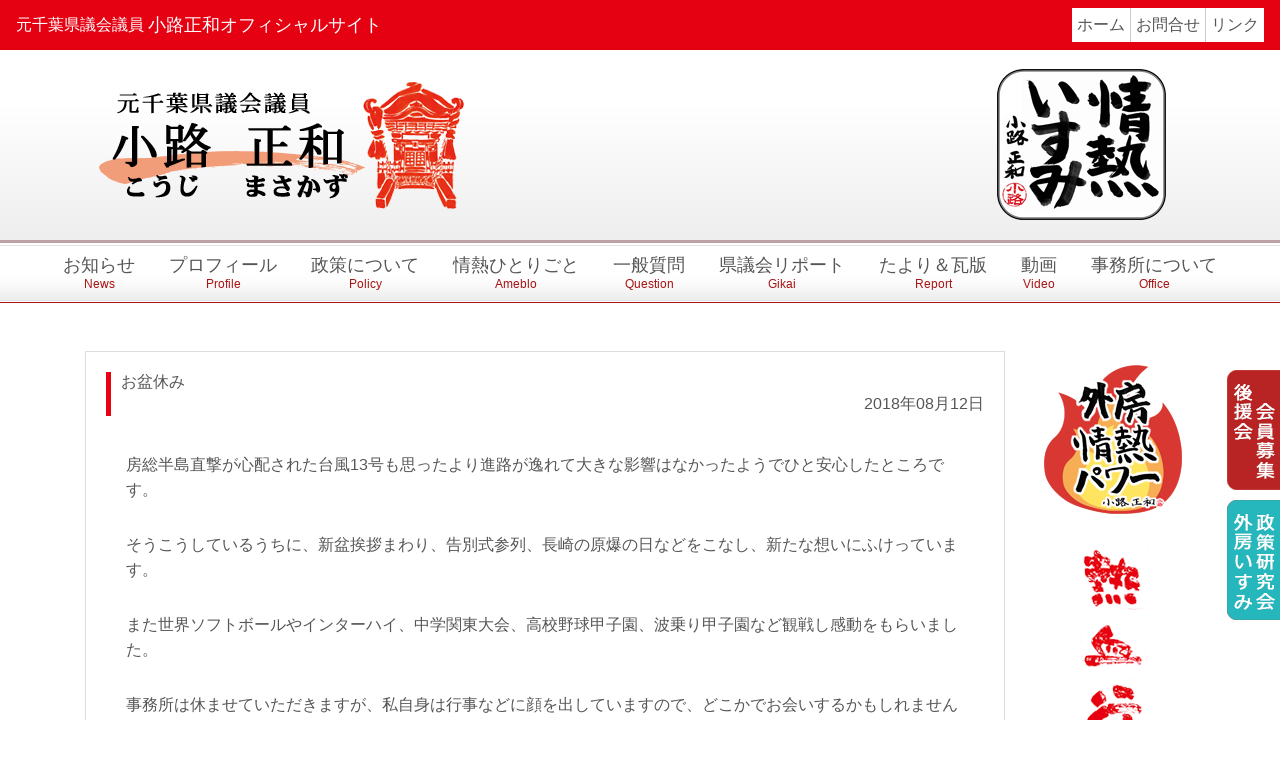

--- FILE ---
content_type: text/html; charset=UTF-8
request_url: https://koji-masakazu.com/news/543/
body_size: 33533
content:
<!doctype html>
<html lang="ja">
  <head>
<!-- Google tag (gtag.js) -->
<script async src="https://www.googletagmanager.com/gtag/js?id=G-JTGXP98539"></script>
<script>
  window.dataLayer = window.dataLayer || [];
  function gtag(){dataLayer.push(arguments);}
  gtag('js', new Date());

  gtag('config', 'G-JTGXP98539');
</script>

<!-- Google tag (gtag.js) -->
<script async src="https://www.googletagmanager.com/gtag/js?id=UA-79917015-1"></script>
<script>
  window.dataLayer = window.dataLayer || [];
  function gtag(){dataLayer.push(arguments);}
  gtag('js', new Date());

  gtag('config', 'UA-79917015-1');
</script>

    <!-- Required meta tags -->
    <meta charset="utf-8">
    <meta name="viewport" content="width=device-width, initial-scale=1, shrink-to-fit=no">
	<meta name="keywords" content="小路正和,千葉県,議会議員,県議,自民党,いすみ,夷隅,こうじまさかず" />
	<meta name="description" content="自由民主党公認 元千葉県議会議員 いすみ市選挙区 小路正和後援会ホームページです" />
	<meta name="format-detection" content="telephone=no">
	<link href="https://use.fontawesome.com/releases/v6.2.0/css/all.css" rel="stylesheet">
	<link href="http://fonts.googleapis.com/earlyaccess/notosansjp.css">

	<link rel="shortcut icon" href="https://koji-masakazu.com/sys/wp-content/themes/koujimres/favicon.ico" type="image/vnd.microsoft.icon" /> 
	<link rel="icon" href="https://koji-masakazu.com/sys/wp-content/themes/koujimres/favicon.ico" type="image/vnd.microsoft.icon" />

	<link rel="stylesheet" href="https://stackpath.bootstrapcdn.com/bootstrap/4.3.1/css/bootstrap.min.css" integrity="sha384-ggOyR0iXCbMQv3Xipma34MD+dH/1fQ784/j6cY/iJTQUOhcWr7x9JvoRxT2MZw1T" crossorigin="anonymous">
	<link rel="stylesheet" type="text/css" href="https://koji-masakazu.com/sys/wp-content/themes/koujimres/import.css" />

	<script src="https://code.jquery.com/jquery-3.6.0.min.js"></script>

	<title>お盆休み | 元千葉県議会議員 小路正和公式ホームページ</title>
	
	  <meta name='robots' content='max-image-preview:large' />
	<style>img:is([sizes="auto" i], [sizes^="auto," i]) { contain-intrinsic-size: 3000px 1500px }</style>
	<link rel='dns-prefetch' href='//netdna.bootstrapcdn.com' />
<link rel="alternate" type="application/rss+xml" title="元千葉県議会議員 小路正和公式ホームページ &raquo; フィード" href="https://koji-masakazu.com/feed/" />
<link rel="alternate" type="application/rss+xml" title="元千葉県議会議員 小路正和公式ホームページ &raquo; コメントフィード" href="https://koji-masakazu.com/comments/feed/" />
<script type="text/javascript">
/* <![CDATA[ */
window._wpemojiSettings = {"baseUrl":"https:\/\/s.w.org\/images\/core\/emoji\/16.0.1\/72x72\/","ext":".png","svgUrl":"https:\/\/s.w.org\/images\/core\/emoji\/16.0.1\/svg\/","svgExt":".svg","source":{"concatemoji":"https:\/\/koji-masakazu.com\/sys\/wp-includes\/js\/wp-emoji-release.min.js?ver=6.8.3"}};
/*! This file is auto-generated */
!function(s,n){var o,i,e;function c(e){try{var t={supportTests:e,timestamp:(new Date).valueOf()};sessionStorage.setItem(o,JSON.stringify(t))}catch(e){}}function p(e,t,n){e.clearRect(0,0,e.canvas.width,e.canvas.height),e.fillText(t,0,0);var t=new Uint32Array(e.getImageData(0,0,e.canvas.width,e.canvas.height).data),a=(e.clearRect(0,0,e.canvas.width,e.canvas.height),e.fillText(n,0,0),new Uint32Array(e.getImageData(0,0,e.canvas.width,e.canvas.height).data));return t.every(function(e,t){return e===a[t]})}function u(e,t){e.clearRect(0,0,e.canvas.width,e.canvas.height),e.fillText(t,0,0);for(var n=e.getImageData(16,16,1,1),a=0;a<n.data.length;a++)if(0!==n.data[a])return!1;return!0}function f(e,t,n,a){switch(t){case"flag":return n(e,"\ud83c\udff3\ufe0f\u200d\u26a7\ufe0f","\ud83c\udff3\ufe0f\u200b\u26a7\ufe0f")?!1:!n(e,"\ud83c\udde8\ud83c\uddf6","\ud83c\udde8\u200b\ud83c\uddf6")&&!n(e,"\ud83c\udff4\udb40\udc67\udb40\udc62\udb40\udc65\udb40\udc6e\udb40\udc67\udb40\udc7f","\ud83c\udff4\u200b\udb40\udc67\u200b\udb40\udc62\u200b\udb40\udc65\u200b\udb40\udc6e\u200b\udb40\udc67\u200b\udb40\udc7f");case"emoji":return!a(e,"\ud83e\udedf")}return!1}function g(e,t,n,a){var r="undefined"!=typeof WorkerGlobalScope&&self instanceof WorkerGlobalScope?new OffscreenCanvas(300,150):s.createElement("canvas"),o=r.getContext("2d",{willReadFrequently:!0}),i=(o.textBaseline="top",o.font="600 32px Arial",{});return e.forEach(function(e){i[e]=t(o,e,n,a)}),i}function t(e){var t=s.createElement("script");t.src=e,t.defer=!0,s.head.appendChild(t)}"undefined"!=typeof Promise&&(o="wpEmojiSettingsSupports",i=["flag","emoji"],n.supports={everything:!0,everythingExceptFlag:!0},e=new Promise(function(e){s.addEventListener("DOMContentLoaded",e,{once:!0})}),new Promise(function(t){var n=function(){try{var e=JSON.parse(sessionStorage.getItem(o));if("object"==typeof e&&"number"==typeof e.timestamp&&(new Date).valueOf()<e.timestamp+604800&&"object"==typeof e.supportTests)return e.supportTests}catch(e){}return null}();if(!n){if("undefined"!=typeof Worker&&"undefined"!=typeof OffscreenCanvas&&"undefined"!=typeof URL&&URL.createObjectURL&&"undefined"!=typeof Blob)try{var e="postMessage("+g.toString()+"("+[JSON.stringify(i),f.toString(),p.toString(),u.toString()].join(",")+"));",a=new Blob([e],{type:"text/javascript"}),r=new Worker(URL.createObjectURL(a),{name:"wpTestEmojiSupports"});return void(r.onmessage=function(e){c(n=e.data),r.terminate(),t(n)})}catch(e){}c(n=g(i,f,p,u))}t(n)}).then(function(e){for(var t in e)n.supports[t]=e[t],n.supports.everything=n.supports.everything&&n.supports[t],"flag"!==t&&(n.supports.everythingExceptFlag=n.supports.everythingExceptFlag&&n.supports[t]);n.supports.everythingExceptFlag=n.supports.everythingExceptFlag&&!n.supports.flag,n.DOMReady=!1,n.readyCallback=function(){n.DOMReady=!0}}).then(function(){return e}).then(function(){var e;n.supports.everything||(n.readyCallback(),(e=n.source||{}).concatemoji?t(e.concatemoji):e.wpemoji&&e.twemoji&&(t(e.twemoji),t(e.wpemoji)))}))}((window,document),window._wpemojiSettings);
/* ]]> */
</script>
<style id='wp-emoji-styles-inline-css' type='text/css'>

	img.wp-smiley, img.emoji {
		display: inline !important;
		border: none !important;
		box-shadow: none !important;
		height: 1em !important;
		width: 1em !important;
		margin: 0 0.07em !important;
		vertical-align: -0.1em !important;
		background: none !important;
		padding: 0 !important;
	}
</style>
<link rel='stylesheet' id='wp-block-library-css' href='https://koji-masakazu.com/sys/wp-includes/css/dist/block-library/style.min.css?ver=6.8.3' type='text/css' media='all' />
<style id='classic-theme-styles-inline-css' type='text/css'>
/*! This file is auto-generated */
.wp-block-button__link{color:#fff;background-color:#32373c;border-radius:9999px;box-shadow:none;text-decoration:none;padding:calc(.667em + 2px) calc(1.333em + 2px);font-size:1.125em}.wp-block-file__button{background:#32373c;color:#fff;text-decoration:none}
</style>
<style id='global-styles-inline-css' type='text/css'>
:root{--wp--preset--aspect-ratio--square: 1;--wp--preset--aspect-ratio--4-3: 4/3;--wp--preset--aspect-ratio--3-4: 3/4;--wp--preset--aspect-ratio--3-2: 3/2;--wp--preset--aspect-ratio--2-3: 2/3;--wp--preset--aspect-ratio--16-9: 16/9;--wp--preset--aspect-ratio--9-16: 9/16;--wp--preset--color--black: #000000;--wp--preset--color--cyan-bluish-gray: #abb8c3;--wp--preset--color--white: #ffffff;--wp--preset--color--pale-pink: #f78da7;--wp--preset--color--vivid-red: #cf2e2e;--wp--preset--color--luminous-vivid-orange: #ff6900;--wp--preset--color--luminous-vivid-amber: #fcb900;--wp--preset--color--light-green-cyan: #7bdcb5;--wp--preset--color--vivid-green-cyan: #00d084;--wp--preset--color--pale-cyan-blue: #8ed1fc;--wp--preset--color--vivid-cyan-blue: #0693e3;--wp--preset--color--vivid-purple: #9b51e0;--wp--preset--gradient--vivid-cyan-blue-to-vivid-purple: linear-gradient(135deg,rgba(6,147,227,1) 0%,rgb(155,81,224) 100%);--wp--preset--gradient--light-green-cyan-to-vivid-green-cyan: linear-gradient(135deg,rgb(122,220,180) 0%,rgb(0,208,130) 100%);--wp--preset--gradient--luminous-vivid-amber-to-luminous-vivid-orange: linear-gradient(135deg,rgba(252,185,0,1) 0%,rgba(255,105,0,1) 100%);--wp--preset--gradient--luminous-vivid-orange-to-vivid-red: linear-gradient(135deg,rgba(255,105,0,1) 0%,rgb(207,46,46) 100%);--wp--preset--gradient--very-light-gray-to-cyan-bluish-gray: linear-gradient(135deg,rgb(238,238,238) 0%,rgb(169,184,195) 100%);--wp--preset--gradient--cool-to-warm-spectrum: linear-gradient(135deg,rgb(74,234,220) 0%,rgb(151,120,209) 20%,rgb(207,42,186) 40%,rgb(238,44,130) 60%,rgb(251,105,98) 80%,rgb(254,248,76) 100%);--wp--preset--gradient--blush-light-purple: linear-gradient(135deg,rgb(255,206,236) 0%,rgb(152,150,240) 100%);--wp--preset--gradient--blush-bordeaux: linear-gradient(135deg,rgb(254,205,165) 0%,rgb(254,45,45) 50%,rgb(107,0,62) 100%);--wp--preset--gradient--luminous-dusk: linear-gradient(135deg,rgb(255,203,112) 0%,rgb(199,81,192) 50%,rgb(65,88,208) 100%);--wp--preset--gradient--pale-ocean: linear-gradient(135deg,rgb(255,245,203) 0%,rgb(182,227,212) 50%,rgb(51,167,181) 100%);--wp--preset--gradient--electric-grass: linear-gradient(135deg,rgb(202,248,128) 0%,rgb(113,206,126) 100%);--wp--preset--gradient--midnight: linear-gradient(135deg,rgb(2,3,129) 0%,rgb(40,116,252) 100%);--wp--preset--font-size--small: 13px;--wp--preset--font-size--medium: 20px;--wp--preset--font-size--large: 36px;--wp--preset--font-size--x-large: 42px;--wp--preset--spacing--20: 0.44rem;--wp--preset--spacing--30: 0.67rem;--wp--preset--spacing--40: 1rem;--wp--preset--spacing--50: 1.5rem;--wp--preset--spacing--60: 2.25rem;--wp--preset--spacing--70: 3.38rem;--wp--preset--spacing--80: 5.06rem;--wp--preset--shadow--natural: 6px 6px 9px rgba(0, 0, 0, 0.2);--wp--preset--shadow--deep: 12px 12px 50px rgba(0, 0, 0, 0.4);--wp--preset--shadow--sharp: 6px 6px 0px rgba(0, 0, 0, 0.2);--wp--preset--shadow--outlined: 6px 6px 0px -3px rgba(255, 255, 255, 1), 6px 6px rgba(0, 0, 0, 1);--wp--preset--shadow--crisp: 6px 6px 0px rgba(0, 0, 0, 1);}:where(.is-layout-flex){gap: 0.5em;}:where(.is-layout-grid){gap: 0.5em;}body .is-layout-flex{display: flex;}.is-layout-flex{flex-wrap: wrap;align-items: center;}.is-layout-flex > :is(*, div){margin: 0;}body .is-layout-grid{display: grid;}.is-layout-grid > :is(*, div){margin: 0;}:where(.wp-block-columns.is-layout-flex){gap: 2em;}:where(.wp-block-columns.is-layout-grid){gap: 2em;}:where(.wp-block-post-template.is-layout-flex){gap: 1.25em;}:where(.wp-block-post-template.is-layout-grid){gap: 1.25em;}.has-black-color{color: var(--wp--preset--color--black) !important;}.has-cyan-bluish-gray-color{color: var(--wp--preset--color--cyan-bluish-gray) !important;}.has-white-color{color: var(--wp--preset--color--white) !important;}.has-pale-pink-color{color: var(--wp--preset--color--pale-pink) !important;}.has-vivid-red-color{color: var(--wp--preset--color--vivid-red) !important;}.has-luminous-vivid-orange-color{color: var(--wp--preset--color--luminous-vivid-orange) !important;}.has-luminous-vivid-amber-color{color: var(--wp--preset--color--luminous-vivid-amber) !important;}.has-light-green-cyan-color{color: var(--wp--preset--color--light-green-cyan) !important;}.has-vivid-green-cyan-color{color: var(--wp--preset--color--vivid-green-cyan) !important;}.has-pale-cyan-blue-color{color: var(--wp--preset--color--pale-cyan-blue) !important;}.has-vivid-cyan-blue-color{color: var(--wp--preset--color--vivid-cyan-blue) !important;}.has-vivid-purple-color{color: var(--wp--preset--color--vivid-purple) !important;}.has-black-background-color{background-color: var(--wp--preset--color--black) !important;}.has-cyan-bluish-gray-background-color{background-color: var(--wp--preset--color--cyan-bluish-gray) !important;}.has-white-background-color{background-color: var(--wp--preset--color--white) !important;}.has-pale-pink-background-color{background-color: var(--wp--preset--color--pale-pink) !important;}.has-vivid-red-background-color{background-color: var(--wp--preset--color--vivid-red) !important;}.has-luminous-vivid-orange-background-color{background-color: var(--wp--preset--color--luminous-vivid-orange) !important;}.has-luminous-vivid-amber-background-color{background-color: var(--wp--preset--color--luminous-vivid-amber) !important;}.has-light-green-cyan-background-color{background-color: var(--wp--preset--color--light-green-cyan) !important;}.has-vivid-green-cyan-background-color{background-color: var(--wp--preset--color--vivid-green-cyan) !important;}.has-pale-cyan-blue-background-color{background-color: var(--wp--preset--color--pale-cyan-blue) !important;}.has-vivid-cyan-blue-background-color{background-color: var(--wp--preset--color--vivid-cyan-blue) !important;}.has-vivid-purple-background-color{background-color: var(--wp--preset--color--vivid-purple) !important;}.has-black-border-color{border-color: var(--wp--preset--color--black) !important;}.has-cyan-bluish-gray-border-color{border-color: var(--wp--preset--color--cyan-bluish-gray) !important;}.has-white-border-color{border-color: var(--wp--preset--color--white) !important;}.has-pale-pink-border-color{border-color: var(--wp--preset--color--pale-pink) !important;}.has-vivid-red-border-color{border-color: var(--wp--preset--color--vivid-red) !important;}.has-luminous-vivid-orange-border-color{border-color: var(--wp--preset--color--luminous-vivid-orange) !important;}.has-luminous-vivid-amber-border-color{border-color: var(--wp--preset--color--luminous-vivid-amber) !important;}.has-light-green-cyan-border-color{border-color: var(--wp--preset--color--light-green-cyan) !important;}.has-vivid-green-cyan-border-color{border-color: var(--wp--preset--color--vivid-green-cyan) !important;}.has-pale-cyan-blue-border-color{border-color: var(--wp--preset--color--pale-cyan-blue) !important;}.has-vivid-cyan-blue-border-color{border-color: var(--wp--preset--color--vivid-cyan-blue) !important;}.has-vivid-purple-border-color{border-color: var(--wp--preset--color--vivid-purple) !important;}.has-vivid-cyan-blue-to-vivid-purple-gradient-background{background: var(--wp--preset--gradient--vivid-cyan-blue-to-vivid-purple) !important;}.has-light-green-cyan-to-vivid-green-cyan-gradient-background{background: var(--wp--preset--gradient--light-green-cyan-to-vivid-green-cyan) !important;}.has-luminous-vivid-amber-to-luminous-vivid-orange-gradient-background{background: var(--wp--preset--gradient--luminous-vivid-amber-to-luminous-vivid-orange) !important;}.has-luminous-vivid-orange-to-vivid-red-gradient-background{background: var(--wp--preset--gradient--luminous-vivid-orange-to-vivid-red) !important;}.has-very-light-gray-to-cyan-bluish-gray-gradient-background{background: var(--wp--preset--gradient--very-light-gray-to-cyan-bluish-gray) !important;}.has-cool-to-warm-spectrum-gradient-background{background: var(--wp--preset--gradient--cool-to-warm-spectrum) !important;}.has-blush-light-purple-gradient-background{background: var(--wp--preset--gradient--blush-light-purple) !important;}.has-blush-bordeaux-gradient-background{background: var(--wp--preset--gradient--blush-bordeaux) !important;}.has-luminous-dusk-gradient-background{background: var(--wp--preset--gradient--luminous-dusk) !important;}.has-pale-ocean-gradient-background{background: var(--wp--preset--gradient--pale-ocean) !important;}.has-electric-grass-gradient-background{background: var(--wp--preset--gradient--electric-grass) !important;}.has-midnight-gradient-background{background: var(--wp--preset--gradient--midnight) !important;}.has-small-font-size{font-size: var(--wp--preset--font-size--small) !important;}.has-medium-font-size{font-size: var(--wp--preset--font-size--medium) !important;}.has-large-font-size{font-size: var(--wp--preset--font-size--large) !important;}.has-x-large-font-size{font-size: var(--wp--preset--font-size--x-large) !important;}
:where(.wp-block-post-template.is-layout-flex){gap: 1.25em;}:where(.wp-block-post-template.is-layout-grid){gap: 1.25em;}
:where(.wp-block-columns.is-layout-flex){gap: 2em;}:where(.wp-block-columns.is-layout-grid){gap: 2em;}
:root :where(.wp-block-pullquote){font-size: 1.5em;line-height: 1.6;}
</style>
<link rel='stylesheet' id='contact-form-7-css' href='https://koji-masakazu.com/sys/wp-content/plugins/contact-form-7/includes/css/styles.css?ver=6.1.3' type='text/css' media='all' />
<link rel='stylesheet' id='font-awesome-css' href='//netdna.bootstrapcdn.com/font-awesome/4.1.0/css/font-awesome.css' type='text/css' media='screen' />
<link rel='stylesheet' id='wp-lightbox-2.min.css-css' href='https://koji-masakazu.com/sys/wp-content/plugins/wp-lightbox-2/styles/lightbox.min.css?ver=1.3.4' type='text/css' media='all' />
<link rel='stylesheet' id='wp-pagenavi-css' href='https://koji-masakazu.com/sys/wp-content/plugins/wp-pagenavi/pagenavi-css.css?ver=2.70' type='text/css' media='all' />
<link rel="https://api.w.org/" href="https://koji-masakazu.com/wp-json/" /><link rel="alternate" title="JSON" type="application/json" href="https://koji-masakazu.com/wp-json/wp/v2/posts/543" /><link rel="EditURI" type="application/rsd+xml" title="RSD" href="https://koji-masakazu.com/sys/xmlrpc.php?rsd" />
<link rel="canonical" href="https://koji-masakazu.com/news/543/" />
<link rel='shortlink' href='https://koji-masakazu.com/?p=543' />
<link rel="alternate" title="oEmbed (JSON)" type="application/json+oembed" href="https://koji-masakazu.com/wp-json/oembed/1.0/embed?url=https%3A%2F%2Fkoji-masakazu.com%2Fnews%2F543%2F" />
<link rel="alternate" title="oEmbed (XML)" type="text/xml+oembed" href="https://koji-masakazu.com/wp-json/oembed/1.0/embed?url=https%3A%2F%2Fkoji-masakazu.com%2Fnews%2F543%2F&#038;format=xml" />

<style>
.scroll-back-to-top-wrapper {
    position: fixed;
	opacity: 0;
	visibility: hidden;
	overflow: hidden;
	text-align: center;
	z-index: 99999999;
    background-color: #777777;
	color: #eeeeee;
	width: 50px;
	height: 48px;
	line-height: 48px;
	right: 30px;
	bottom: 30px;
	padding-top: 2px;
	border-top-left-radius: 10px;
	border-top-right-radius: 10px;
	border-bottom-right-radius: 10px;
	border-bottom-left-radius: 10px;
	-webkit-transition: all 0.5s ease-in-out;
	-moz-transition: all 0.5s ease-in-out;
	-ms-transition: all 0.5s ease-in-out;
	-o-transition: all 0.5s ease-in-out;
	transition: all 0.5s ease-in-out;
}
.scroll-back-to-top-wrapper:hover {
	background-color: #888888;
  color: #eeeeee;
}
.scroll-back-to-top-wrapper.show {
    visibility:visible;
    cursor:pointer;
	opacity: 1.0;
}
.scroll-back-to-top-wrapper i.fa {
	line-height: inherit;
}
.scroll-back-to-top-wrapper .fa-lg {
	vertical-align: 0;
}
</style><style type="text/css">.recentcomments a{display:inline !important;padding:0 !important;margin:0 !important;}</style>  </head>
<body>
<div class="headBox">
   <nav class="navbar navbar-expand-lg navbar-light">
      <span class="d-lg-block d-none">元千葉県議会議員&nbsp;</span><a class="navbar-brand" href="https://koji-masakazu.com/" class="white">小路正和オフィシャルサイト</a>
      <button class="navbar-toggler" type="button" data-toggle="collapse" data-target="#navbarsTop" aria-controls="navbarsTop" aria-expanded="false" aria-label="Toggle navigation">
        <span class="navbar-toggler-icon"></span>
      </button>
      <div class="collapse navbar-collapse justify-content-end" id="navbarsTop">
        <ul class="navbar-nav">
          <li class="nav-item d-lg-block d-none"><a href="https://koji-masakazu.com/">ホーム</a></li>
          <li class="nav-item d-lg-none d-inline-block"><a href="https://koji-masakazu.com/news/">お知らせ</a></li>
          <li class="nav-item d-lg-none d-inline-block"><a href="https://koji-masakazu.com/profile/">プロフィール</a></li>
          <li class="nav-item d-lg-none d-inline-block"><a href="https://koji-masakazu.com/policy/">政策について</a></li>
          <li class="nav-item d-lg-none d-inline-block"><a href="https://ameblo.jp/koji-masakazu/" target="_blank">情熱ひとりごと</a></li>
          <li class="nav-item d-lg-none d-inline-block"><a href="https://koji-masakazu.com/question/">一般質問</a></li>
          <li class="nav-item d-lg-none d-inline-block"><a href="https://koji-masakazu.com/gikai/">県議会リポート</a></li>
          <li class="nav-item d-lg-none d-inline-block"><a href="https://koji-masakazu.com/report/">たより＆瓦版</a></li>
          <li class="nav-item d-lg-none d-inline-block"><a href="https://koji-masakazu.com/video/">動画</a></li>
          <li class="nav-item d-lg-none d-inline-block"><a href="https://koji-masakazu.com/office/">事務所について</a></li>
          <li class="nav-item d-lg-none d-inline-block"><a href="https://koji-masakazu.com/supporter/">後援会員募集</a></li>
          <li class="nav-item d-lg-none d-inline-block"><a href="https://koji-masakazu.com/sotoken/">外房いすみ政策研究会</a></li>
          <li class="nav-item d-lg-none d-inline-block"><a href="https://koji-masakazu.com/sotokennews/">外研NEWS</a></li>
          <li class="nav-item"><a href="https://koji-masakazu.com/office/#contact">お問合せ</a></li>
          <li class="nav-item"><a href="https://koji-masakazu.com/link/">リンク</a></li>
        </ul>
      </div>
    </nav>
</div>

<div class="subHead">
<div class="container">
 <div class="row">
	<div class="col-lg-6 col-md-7 col-8"><img src="https://koji-masakazu.com/sys/wp-content/themes/koujimres/images/sublogo01.png" class="img-fluid" /></div>
	<div class="col-lg-6 col-md-5  col-4 text-right mt-md-0 mt-3"><img src="https://koji-masakazu.com/sys/wp-content/themes/koujimres/images/jounetsuisumi.png" class="img-fluid" /></div>
 </div>
</div>
</div>
<div class="gnavi d-none d-lg-block">
<ul>
          <li><a href="https://koji-masakazu.com/news/">お知らせ<span>News</span></a></li>
          <li><a href="https://koji-masakazu.com/profile/">プロフィール<span>Profile</span></a></li>
          <li><a href="https://koji-masakazu.com/policy/">政策について<span>Policy</span></a></li>
          <li><a href="https://ameblo.jp/koji-masakazu/" target="_blank">情熱ひとりごと<span>Ameblo</span></a></li>
          <li><a href="https://koji-masakazu.com/question/">一般質問<span>Question</span></a></li>
          <li><a href="https://koji-masakazu.com/gikai/">県議会リポート<span>Gikai</span></a></li>
          <li><a href="https://koji-masakazu.com/report/">たより＆瓦版<span>Report</span></a></li>
          <li><a href="https://koji-masakazu.com/video/">動画<span>Video</span></a></li>
          <li><a href="https://koji-masakazu.com/office/">事務所について<span>Office</span></a></li>
</ul>
</div>


<div class="mt-lg-5 mt-3">
<div class="container">
<div class="row">
	<div class="col-lg-10 col-12">


	<div id="blogBox">
		<div class="blogTitle">
			<h3>お盆休み</h3>
			<p class="pubDate text-right">2018年08月12日</p>
		</div>
		<div class="blogContents clearfix">
			<p>房総半島直撃が心配された台風13号も思ったより進路が逸れて大きな影響はなかったようでひと安心したところです。</p>
<p>そうこうしているうちに、新盆挨拶まわり、告別式参列、長崎の原爆の日などをこなし、新たな想いにふけっています。</p>
<p>また世界ソフトボールやインターハイ、中学関東大会、高校野球甲子園、波乗り甲子園など観戦し感動をもらいました。</p>
<p>事務所は休ませていただきますが、私自身は行事などに顔を出していますので、どこかでお会いするかもしれませんね。</p>
<p><img fetchpriority="high" decoding="async" class="img-fluid alignnone size-medium wp-image-544" src="https://koji-masakazu.com/sys/wp-content/uploads/2018/08/DSC_1266-300x225.jpg" alt="DSC_1266" width="300" height="225" srcset="https://koji-masakazu.com/sys/wp-content/uploads/2018/08/DSC_1266-300x225.jpg 300w, https://koji-masakazu.com/sys/wp-content/uploads/2018/08/DSC_1266-150x113.jpg 150w, https://koji-masakazu.com/sys/wp-content/uploads/2018/08/DSC_1266.jpg 600w" sizes="(max-width: 300px) 100vw, 300px" /></p>
<p>↑ 釣ケ崎海岸にて「なみのり甲子園」が行われました🏄</p>
		</div>
	</div>


	</div>

	<div class="col-lg-2 d-lg-block d-none">
		<div><img src="https://koji-masakazu.com/sys/wp-content/themes/koujimres/images/nekketsu2.png" class="img-fluid d-block mx-auto" /></div>
	</div>

</div>
</div>
</div>


<div id="bannerBox">
<div class="container">
<div class="row">
	<div class="col-lg-3 col-md-4 col-6 mb-3"><a href="https://www.jimin.jp/" rel="external"><img src="https://koji-masakazu.com/sys/wp-content/themes/koujimres/images/jiminto.jpg" alt="自民党" class="img-fluid d-block mx-auto" /></a></div>
	<div class="col-lg-3 col-md-4 col-6 mb-3"><a href="http://www.chiba-jimin.jp/" rel="external"><img src="https://koji-masakazu.com/sys/wp-content/themes/koujimres/images/chibajiminto.jpg" alt="ちば自民党" class="img-fluid d-block mx-auto"/></a></div>
	<div class="col-lg-3 col-md-4 col-6 mb-3"><a href="https://www.facebook.com/koujimasakazu" rel="external"><img src="https://koji-masakazu.com/sys/wp-content/themes/koujimres/images/facebook.jpg" alt="小路正和後援会Facebook" class="img-fluid d-block mx-auto" /></a></div>
	<div class="col-lg-3 col-md-4 col-6 mb-3"><a href="http://www.pref.chiba.lg.jp/" rel="external"><img src="https://koji-masakazu.com/sys/wp-content/themes/koujimres/images/chibaken.jpg" alt="千葉県" class="img-fluid d-block mx-auto" /></a></div>

	<div class="col-lg-3 col-md-4 col-6 mb-3"><a href="http://www.city.isumi.lg.jp/" rel="external"><img src="https://koji-masakazu.com/sys/wp-content/themes/koujimres/images/isumishi.jpg" alt="いすみ市" class="img-fluid d-block mx-auto" /></a></div>
	<div class="col-lg-3 col-md-4 col-6 mb-3"><a href="http://www.isumirail.co.jp/" rel="external"><img src="https://koji-masakazu.com/sys/wp-content/themes/koujimres/images/isumirail.jpg" alt="いすみ鉄道" class="img-fluid d-block mx-auto" /></a></div>
	<div class="col-lg-3 col-md-4 col-6 mb-3"><a href="http://www.surftown.jp/" rel="external"><img src="https://koji-masakazu.com/sys/wp-content/themes/koujimres/images/surftown.jpg" alt="いすみサーフィン業組合" class="img-fluid d-block mx-auto" /></a></div>
	<div class="col-lg-3 col-md-4 col-6 mb-3"><a href="http://www.kuniyoshi-hp.jp/" rel="external"><img src="https://koji-masakazu.com/sys/wp-content/themes/koujimres/images/isumiiryo.jpg" alt="いすみ医療センター" class="img-fluid d-block mx-auto" /></a></div>


	<div class="col-lg-3 col-md-4 col-6 mb-3"><a href="http://www.isumi-kankou.com/" rel="external"><img src="https://koji-masakazu.com/sys/wp-content/themes/koujimres/images/isumikanko.jpg" alt="いすみ市観光協会" class="img-fluid d-block mx-auto" /></a></div>
	<div class="col-lg-3 col-md-4 col-6 mb-3"><a href="http://www.isuminavi.jp/" rel="external"><img src="https://koji-masakazu.com/sys/wp-content/themes/koujimres/images/shokokai.jpg" alt="いすみ市商工会" class="img-fluid d-block mx-auto" /></a></div>
	<div class="col-lg-3 col-md-4 col-6 mb-3"><a href="http://minato-asaichi.com/category/fun/" rel="external"><img src="https://koji-masakazu.com/sys/wp-content/themes/koujimres/images/minatoasaichi.jpg" alt="大原漁港 港の朝市" class="img-fluid d-block mx-auto" /></a></div>


</div>
</div>
</div>


<footer>

<div id="footerBox">
<div class="container">
<div class="row">
	<div class="col-lg-4 col-md-8 col-12 mb-3">
		<a href="https://koji-masakazu.com/"><img src="https://koji-masakazu.com/sys/wp-content/themes/koujimres/images/logo.png" alt="小路正和後援会" class="img-fluid" /></a>
		<div class="mt-lg-3 mt-1">〒298-0004　千葉県いすみ市大原8654</div>
		<div class="mt-lg-3 mt-1">TEL.0470-62-5802　FAX.0470-62-5902</div>
	</div>
	<div class="col-lg-3 col-md-4 col-6 mb-lg-3 d-md-block d-none text-center">
			<div class="mt-lg-3"><img src="https://koji-masakazu.com/sys/wp-content/themes/koujimres/images/lineqr.png" alt="" class="img-fluid d-block mx-auto" /><p class="mt-1">小路正和後援会LINE</p></div>
	</div>
	<div class="col-lg-2 d-none d-lg-block col-12">
	<ul>
          <li>○<a href="https://koji-masakazu.com/news/" class="white">お知らせ</a></li>
          <li>○<a href="https://koji-masakazu.com/profile/" class="white">プロフィール</a></li>
          <li>○<a href="https://koji-masakazu.com/policy/" class="white">政策について</a></li>
          <li>○<a href="https://ameblo.jp/koji-masakazu/" target="_blank" class="white">情熱ひとりごと</a></li>
          <li>○<a href="https://koji-masakazu.com/question/" class="white">一般質問</a></li>
          <li>○<a href="https://koji-masakazu.com/gikai/" class="white">県議会リポート</a></li>
          <li>○<a href="https://koji-masakazu.com/report/" class="white">たより＆瓦版</a></li>
	</ul>
	</div>
	<div class="col-lg-3 d-none d-lg-block mb-3">
	<ul>
          <li>○<a href="https://koji-masakazu.com/video/" class="white">動画</a></li>
          <li>○<a href="https://koji-masakazu.com/office/" class="white">事務所について</a></li>
          <li>○<a href="https://koji-masakazu.com/supporter/" class="white">後援会員募集</a></li>
          <li>○<a href="https://koji-masakazu.com/link/" class="white">リンク</a></li>
          <li>○<a href="https://koji-masakazu.com/contact/" class="white">お問合せ</a></li>
          <li>○<a href="https://koji-masakazu.com/sotoken/" class="white">外房いすみ政策研究会</a></li>
          <li>○<a href="https://koji-masakazu.com/sotokennews/" class="white">外研NEWS</a></li>
	</ul>
	</div>
	</div>
</div>
</div>
</div>

<div class="ggmap"><iframe src="https://www.google.com/maps/embed?pb=!1m18!1m12!1m3!1d6516.645563400615!2d140.38704580565388!3d35.24822478907389!2m3!1f0!2f0!3f0!3m2!1i1024!2i768!4f13.1!3m3!1m2!1s0x603d35d564cdbc39%3A0x7c9f98610fafdff!2z5bCP6Lev5q2j5ZKM5LqL5YuZ5omA!5e0!3m2!1sja!2sjp!4v1676865031251!5m2!1sja!2sjp" style="border:0;" allowfullscreen="" loading="lazy" referrerpolicy="no-referrer-when-downgrade"></iframe></div>

<div class="copyright text-center">
	<p>copyright &copy; Kouji Masakazu. All rights reserved.</p>
</div>

</footer>

<div id="tab" class="d-lg-block d-none"><a href="https://koji-masakazu.com/supporter/"></a><!-- /#tab --></div>
<div id="tab2" class="d-lg-block d-none"><a href="https://koji-masakazu.com/sotoken/"></a><!-- /#tab --></div>


    <script src="https://cdnjs.cloudflare.com/ajax/libs/popper.js/1.14.7/umd/popper.min.js" integrity="sha384-UO2eT0CpHqdSJQ6hJty5KVphtPhzWj9WO1clHTMGa3JDZwrnQq4sF86dIHNDz0W1" crossorigin="anonymous"></script>
    <script src="https://stackpath.bootstrapcdn.com/bootstrap/4.3.1/js/bootstrap.min.js" integrity="sha384-JjSmVgyd0p3pXB1rRibZUAYoIIy6OrQ6VrjIEaFf/nJGzIxFDsf4x0xIM+B07jRM" crossorigin="anonymous"></script>

<script type="speculationrules">
{"prefetch":[{"source":"document","where":{"and":[{"href_matches":"\/*"},{"not":{"href_matches":["\/sys\/wp-*.php","\/sys\/wp-admin\/*","\/sys\/wp-content\/uploads\/*","\/sys\/wp-content\/*","\/sys\/wp-content\/plugins\/*","\/sys\/wp-content\/themes\/koujimres\/*","\/*\\?(.+)"]}},{"not":{"selector_matches":"a[rel~=\"nofollow\"]"}},{"not":{"selector_matches":".no-prefetch, .no-prefetch a"}}]},"eagerness":"conservative"}]}
</script>
<div class="scroll-back-to-top-wrapper">
	<span class="scroll-back-to-top-inner">
					<i class="fa fa-2x fa-angle-double-up"></i>
			</span>
</div><script type="text/javascript" src="https://koji-masakazu.com/sys/wp-includes/js/dist/hooks.min.js?ver=4d63a3d491d11ffd8ac6" id="wp-hooks-js"></script>
<script type="text/javascript" src="https://koji-masakazu.com/sys/wp-includes/js/dist/i18n.min.js?ver=5e580eb46a90c2b997e6" id="wp-i18n-js"></script>
<script type="text/javascript" id="wp-i18n-js-after">
/* <![CDATA[ */
wp.i18n.setLocaleData( { 'text direction\u0004ltr': [ 'ltr' ] } );
/* ]]> */
</script>
<script type="text/javascript" src="https://koji-masakazu.com/sys/wp-content/plugins/contact-form-7/includes/swv/js/index.js?ver=6.1.3" id="swv-js"></script>
<script type="text/javascript" id="contact-form-7-js-translations">
/* <![CDATA[ */
( function( domain, translations ) {
	var localeData = translations.locale_data[ domain ] || translations.locale_data.messages;
	localeData[""].domain = domain;
	wp.i18n.setLocaleData( localeData, domain );
} )( "contact-form-7", {"translation-revision-date":"2025-10-29 09:23:50+0000","generator":"GlotPress\/4.0.3","domain":"messages","locale_data":{"messages":{"":{"domain":"messages","plural-forms":"nplurals=1; plural=0;","lang":"ja_JP"},"This contact form is placed in the wrong place.":["\u3053\u306e\u30b3\u30f3\u30bf\u30af\u30c8\u30d5\u30a9\u30fc\u30e0\u306f\u9593\u9055\u3063\u305f\u4f4d\u7f6e\u306b\u7f6e\u304b\u308c\u3066\u3044\u307e\u3059\u3002"],"Error:":["\u30a8\u30e9\u30fc:"]}},"comment":{"reference":"includes\/js\/index.js"}} );
/* ]]> */
</script>
<script type="text/javascript" id="contact-form-7-js-before">
/* <![CDATA[ */
var wpcf7 = {
    "api": {
        "root": "https:\/\/koji-masakazu.com\/wp-json\/",
        "namespace": "contact-form-7\/v1"
    }
};
/* ]]> */
</script>
<script type="text/javascript" src="https://koji-masakazu.com/sys/wp-content/plugins/contact-form-7/includes/js/index.js?ver=6.1.3" id="contact-form-7-js"></script>

  </body>
</html>


--- FILE ---
content_type: text/css
request_url: https://koji-masakazu.com/sys/wp-content/themes/koujimres/base.css
body_size: 840
content:
@charset "UTF-8";

/**************************************************************************************************

INIT

**************************************************************************************************/

html {
	color: #565656;
	background:#fff;
}
body, div, dl, dt, dd, ul, ol, li, h1, h2, h3, h4, h5, h6, pre, code, form, fieldset, legend, blockquote, th, td {
	margin: 0; padding: 0;
}
table {
	border-collapse: collapse;
	border-spacing: 0;
}
fieldset, img {
	border: 0;
}
address, caption, cite, code, dfn, em, strong, th, var {
	font-style: normal;
	font-weight: normal;
}
li {
	list-style: none;
}

caption, th {
 text-align: left;
}
h1, h2, h3, h4, h5, h6 {
	font-size: 100%;
	/* font-weight: normal; */
}
q: before, q: after {
	content: '';
}
abbr, acronym {
	border: 0;
	font-variant: normal;
}
sup{
	vertical-align:super;
	font-size:80%;
} 
sub {
	vertical-align: text-bottom;
}

legend {
	color: #000;
}

input {
	font-family:Arial,Helvetica,sans-serif;
}

textarea {
	font-family:Arial,Helvetica,sans-serif;
}

p { line-height:1.6em;}

@-moz-document url-prefix() {
	input { font-size: 88%; }
	textarea { font-size: 88%;}
}
/**************************************************************************************************

TEXT

**************************************************************************************************/

body, table, select {
	font-family: "Noto Sans JP","Helvetica Neue",Arial,"Hiragino Kaku Gothic ProN","Hiragino Sans",Meiryo,sans-serif;
	color: #565656;
	line-height: 1.5em;
	letter-spacing: 0;
}
body {
	font-size: 16px;
}


/**************************************************************************************************

LINKTEXT

**************************************************************************************************/

a:link {
	color:#565656;
	text-decoration: none;
}
a:visited {
	color:#565656;
	text-decoration: none;
}
a:hover {
	color:#565656;
	text-decoration: none;
}

a:active {
	color:#565656;
	text-decoration: none;
}

a:link.bgglay {
	text-decoration: none;
}
a:visited.bgglay {
	text-decoration: none;
}
a:hover.bgglay {
	background-color:#e0e0e0 !important;
	text-decoration: none;
}
a:active.bgglay {
	text-decoration: none;
}


.blogContents a:link {
	color:#214d98;
	text-decoration: none;
}
.blogContents a:visited {
	color:#214d98;
	text-decoration: none;
}
.blogContents a:hover {
	color:#f03300;
	text-decoration: underline;
}
.blogContents a:active {
	color:#214d98;
	text-decoration: none;
}


a:link.white {
	color:#fff;
	text-decoration: none;
}
a:visited.white {
	color:#fff;
	text-decoration: none;
}
a:hover.white {
	color:#f0f0f0;
	text-decoration: none;
}
a:active.white {
	color:#fff;
	text-decoration: none;
}

a:link.gold {
	color:#A28422;
	text-decoration: none;
}
a:visited.gold {
	color:#A28422;
	text-decoration: none;
}
a:hover.gold {
	color:#ff0000;
	text-decoration: underline;
}
a:active.gold {
	color:#A28422;
	text-decoration: none;
}

a:link.pink {
	color:#ee5faa;
	text-decoration: none;
}
a:visited.pink {
	color:#ee5faa;
	text-decoration: none;
}
a:hover.pink {
	color:#4182ba;
	text-decoration: underline;
}
a:active.pink {
	color:#ee5faa;
	text-decoration: none;
}

a:link.blue {
	color:#0e6fdd;
	text-decoration: none;
}
a:visited.blue {
	color:#0e6fdd;
	text-decoration: none;
}
a:hover.blue {
	color:#4182ba;
	text-decoration: underline;
}
a:active.blue {
	color:#0e6fdd;
	text-decoration: none;
}


#pankuzuBox a:link {
	color:#565656;
	text-decoration: none;
}
#pankuzuBox a:visited {
	color:#565656;
	text-decoration: none;
}
#pankuzuBox a:hover {
	color:#565656;
	text-decoration: underline;
}
#pankuzuBox a:active {
	color:#565656;
	text-decoration: none;
}
.wp-pagenavi a:link {
	color:#565656;
	text-decoration: underline;
}
.wp-pagenavi a:visited {
	color:#565656;
	text-decoration: underline;
}
.wp-pagenavi a:hover {
	color:#565656;
	text-decoration: none;
}
.wp-pagenavi a:active {
	color:#565656;
	text-decoration: underline;
}


--- FILE ---
content_type: text/css
request_url: https://koji-masakazu.com/sys/wp-content/themes/koujimres/style.css
body_size: 2597
content:
@charset "UTF-8";

/*
Theme Name: 小路正和事務所
Description: レスポンシブ用テーマ
*/

/**************************************************************************************************

共通

**************************************************************************************************/

body {
}

.headBox {
	color:#fff;
	background-color: #E50012 !important;
}

.sotokenheadBox {
	color:#fff;
	background-color: #28b7bc !important;
}


.navbar-brand {
	font-size:18px;
	font-weight:400;
	color:#fff;
}

a:link.navbar-brand {
	color:#fff !important;
}

a:visited.navbar-brand {
	color:#fff !important;
}

a:active.navbar-brand {
	color:#fff !important;
}

a:hover.navbar-brand {
	color:#f5f5f5 !important;
}

.gnavi {
	background:url("images/gnavi_bg.jpg") repeat-x;
}

.gnavi ul {
	text-align: center;
	padding:0px;
	height:60px;
}

.gnavi ul li {
	display:inline-block;
	padding:10px 15px;
	font-size:18px;
}
.gnavi span {
	display:block;
	margin-top:-5px;
	padding:0px 0px;
	font-size:12px;
	color:#a91515;
}

.gnavi ul a:hover {
	border-top:#a91515 solid 2px;
}

.gnavi2 {
	background:url("images/gnavi2_bg.jpg") repeat-x;
}

.gnavi2 ul {
	text-align: center;
	padding:0px;
	height:60px;
}

.gnavi2 ul li {
	display:inline-block;
	padding:10px 15px;
	font-size:18px;
}
.gnavi2 span {
	display:block;
	margin-top:-5px;
	padding:0px 0px;
	font-size:12px;
	color:#28b7bc;
}

.gnavi2 ul a:hover {
	border-top:#28b7bc solid 2px;
}



.ggmap {
	position: relative;
	padding-bottom: 25%;
	padding-top: 30px;
	height: 0;
	overflow: hidden;
}
 
.ggmap iframe,
.ggmap object,
.ggmap embed {
	position: absolute;
	top: 0;
	left: 0;
	width: 100%;
	height: 100%;
}


p.just {
	text-align:justify;
}

.secBox01 {
	padding:20px 0px 40px 0px;
}


.secTitle1 {
	margin:0 0 30px 0;
	padding:15px 5px;
	border-top:#bca2a5 solid 1px;
	border-bottom:#bca2a5 solid 1px;
	font-size:18px;
	color:#473231;
	background: linear-gradient(to right, white, #e7d7d8);
}

.secTitle1 span {
	padding-left:15px;
	border-left:#bda3a6 solid 5px;
}

.secTitle2 {
	margin:10px 0 30px 0px;
	font-weight:bold;
	padding:15px 5px;
	border-top:#bca2a5 solid 1px;
	border-bottom:#bca2a5 solid 1px;
	font-size:18px;
}

.secTitle3 {
	margin:0px auto 30px 0px;
	text-align:center;
	font-weight:bold;
	color:#565656;
	font-size:24px;
}



.white {
	color: #fff;
}


.subHead {
	background-image: linear-gradient(to bottom, #fff 30%, #eee 100%);
	border-bottom:#bca2a5 solid 3px;
}

.kadomaru {
	margin:15px 10px;
	padding:10px 15px;
	border-radius: 10px;
	border:#ccc solid 1px;
}


/**************************************************************************************************

GLOBAL NAVIGATION

**************************************************************************************************/

.navbar-nav {
}

.nav-item {
	padding:5px 5px;
	font-weight:500;
	background:#fff;
	border-left:#ccc solid 1px;
}

.nav-item:first-child {
	border-left:none;
}

.ameba {
	color:#fff;
	background-color:#43b134;
	border-left:none;
}

.facebook {
	color:#fff;
	background-color:#1877f2;
	border-left:none;
}

.instagram {
	color:#fff;
	background-color:#CF2E92;
	border-left:none;
}


.fnavi {
	padding:30px 0px;
}

.fnavi li {
	display:inline-block;
	padding:5px 20px;
}


/**************************************************************************************************

トップページ
home

**************************************************************************************************/

#topimage {
	padding:0px 0px;
	width:100%;
	border-bottom: #E50012 solid 5px;
	background-image: url(images/topimg_bg.png);
	background-repeat:repeat-x;
	background-size:contain;
}

.wnBox h3 {
	display:block;
	font-size:16px !important;
	padding:15px 0px 10px 0;
	color:#473231;
	border-bottom:double 3px #473231;
}

.wnBox h3.news {
	background-image: url(images/whatsnew.jpg);
	background-repeat:no-repeat;
	background-position:right center;
}

.wnBox h3.ameblo {
	background-image: url(images/ameblo.jpg);
	background-repeat:no-repeat;
	background-position:right center;
}


ul.list {
	margin:5px;
}

.list li {
	padding:5px 5px;
	border-bottom:#ccc dashed 1px;
}

#bannerBox {
	margin-top:30px;
	padding:20px 0px 0px 0px;
	background:#f5f5f5;
}

.youtube {
	margin-top:50px;
	width: 100%;
	aspect-ratio: 16 / 9;
}
.youtube iframe {
	width: 100%;
	height: 100%;
}

/**************************************************************************************************

お知らせ

**************************************************************************************************/

#blogBox {
	margin-bottom:40px;
	padding:20px;
	border:#ddd solid 1px;
	background:url("images/ft_bg.jpg") repeat-x bottom;
}

.blogTitle {
	padding-left:10px;
	border-left:#E60012 solid 5px;
}

.sotokenblogTitle {
	padding-left:10px;
	border-left:#28b7bc solid 5px;
}


.blogContents {
	padding:20px;
}

.blogContents img {
	border:#ddd solid 1px;
}

.blogContents p {
	margin-bottom:30px;
	word-break: break-all;
}

.blogContents iframe {
	width: 100%;
	height: 100%;
	aspect-ratio: 16 / 9;
}


/**************************************************************************************************

プロフィール

**************************************************************************************************/

.profileTbl {
	margin:30px 10px;
	width:100%;
}

.profileTbl th {
	padding:5px 10px;
	white-space:nowrap;
	border-left:#ccc solid 5px;
}
.profileTbl td {
	padding:5px 10px;
}

.profileTbl tr {
	border-bottom:#ccc solid 1px;
}


.profileTbl tr:last-child {
	border-bottom:none;
}

.giinkeireki{
	margin:0px 10px 30px 10px;
	padding-left:10px;
	border-left:#ccc solid 5px;
}

/**************************************************************************************************

政策について

**************************************************************************************************/

#policyBox {
	margin:10px;
}

#policyBox i {
	color:#d00000;
	padding-right:6px;
}

#policyBox li {
	line-height:2.0em;;
}

.policybdr {
	padding:10px;
	border:#f5f5f5 solid 10px;

}

#policyBox dl {
	margin:20px 20px;
}

#policyBox dt {
	padding-bottom:6px;
	color:#E50011;
	font-weight:bold;
	border-bottom:#ccc dashed 1px;
}
#policyBox dd {
	padding:10px 20px;
	margin-bottom:30px;
}


/**************************************************************************************************

リンク

**************************************************************************************************/

ul.hplink {
	margin:30px 15px;
	padding:0px;
}

ul.hplink li {
	margin:15px 0px;
	padding: 7px 0px 5px 32px;
	background:#f5f5f5 url(images/linkicon.png) no-repeat 10px 10px;
	list-style: none;
}

ul.datalink {
	margin:30px 15px;
	padding:0px;
}

ul.datalink li {
	margin:15px 0px;
	padding: 7px 0px 5px 32px;
	background:#f5f5f5 url(images/linkicon02.png) no-repeat 10px 10px;
	list-style: none;
}

/**************************************************************************************************

外房いすみ政策研究会

**************************************************************************************************/

#sotokenimage {
	padding:0px 0px;
	width:100%;
	border-bottom: #28b7bc solid 5px;
	background-image: url(images/topimg_bg.png);
	background-repeat:repeat-x;
	background-size:contain;
}

#sotokenBox h3 {
	margin:30px 0px;
	color:#fff;
	padding:10px 10px !important;
	background: -moz-linear-gradient(left, #25B7BC, #FFF);
	background: -webkit-linear-gradient(left, #25B7BC, #FFF);
	background: linear-gradient(to right, #25B7BC, #FFF);
}


.download {
	color:#fff;
	font-size:18px;
	font-weight:bold;
	text-align:center;
	margin:50px auto;
	width:33%;
	background:#25B7BC;
	padding:20px 20px;
	border-radius: 50px;
	-webkit-border-radius: 50px;
	-moz-border-radius: 50px;
	-webkit-transition: all .3s;
	transition: all .3s;
	text-decoration: none !important;
}

.download:hover {
   -webkit-transform: translateY(-5px);
    -ms-transform: translateY(-5px);
    transform: translateY(-5px);
	text-decoration: none !important;
	background:#3ACCCC;
}



/**************************************************************************************************

お問い合わせ

**************************************************************************************************/

.mailTbl{
	width:100%;
	margin:0px auto 30px auto;
	table-layout: fixed;
}

.mailTbl p{
	margin:0px;
	line-height:1.0em;
}


.mailTbl th {
	padding:10px;
	width: 250px;
	background:#f5f5f5;
}

.mailTbl td{
	vertical-align:top;
	padding:10px;
}


.mailTbl input[type="text"]
{
	padding:5px;
	margin:5px;
	line-height: 1.5em;
	max-width: 100%;
}

.mailTbl input[type="radio"]
{
	padding:5px;
	margin:12px 5px;
	line-height: 1.5em;
	max-width: 100%;
}

.wpcf7-radio .wpcf7-list-item {
    display: inline-block;
}

.mailTbl input[type="email"]
{
	padding:5px;
	margin:5px;
	line-height: 1.5em;
	max-width: 100%;
}

.mailTbl textarea {
	padding:5px;
	line-height: 1.5em;
	max-width: 100%;
}

.mailTbl input[type="submit"]
{
	padding:10px;
	margin:15px 0px;
	width: 100%;
}

.btn-lg {
	width:100%;
	text-align:center;
}

.txtRed {
	color:#a00000;
}

/**************************************************************************************************

フッター

**************************************************************************************************/

#footerBox {
	margin:0px;
	padding:20px 0px 0px 0px;
	color:#fff;
	background:#E50012;
}

#footerBox2 {
	margin:0px;
	padding:20px 0px;
	background:#28b7bc;
}

/**************************************************************************************************

TAB バナー

**************************************************************************************************/


#tab {
width: 53px;/* 最初に表示されるバナーの幅 */
height: 120px;/* バナーの高さ */
background: url(images/tab.png) no-repeat;/* 画像のURL */
position: fixed;/* バナーを固定します */
right: 0;/* 右から0pxの位置に指定 */
bottom: 230px;/* 下から100pxの位置に指定 */

/* 以下アニメーションの設定 */
-webkit-transition: width ease-in-out 0.5s;
-moz-transition: width ease-in-out 0.5s;
-ms-transition: width ease-in-out 0.5s;
-o-transition: width ease-in-out 0.5s;
transition: width ease-in-out 0.5s;


}

#tab a {/* リンクするエリアをバナー全体に広げる設定 */
display: block;
width: 100%;
height: 100%;
}
#tab:hover {/* カーソルが乗った時の動きを指定 */
width: 200px;/* バナーが伸びた時の幅 */
}

#tab2 {
width: 53px;/* 最初に表示されるバナーの幅 */
height: 120px;/* バナーの高さ */
background: url(images/tabsotoken.png) no-repeat;/* 画像のURL */
position: fixed;/* バナーを固定します */
right: 0;/* 右から0pxの位置に指定 */
bottom: 100px;/* 下から100pxの位置に指定 */

/* 以下アニメーションの設定 */
-webkit-transition: width ease-in-out 0.5s;
-moz-transition: width ease-in-out 0.5s;
-ms-transition: width ease-in-out 0.5s;
-o-transition: width ease-in-out 0.5s;
transition: width ease-in-out 0.5s;


}

#tab2 a {/* リンクするエリアをバナー全体に広げる設定 */
display: block;
width: 100%;
height: 100%;
}
#tab2:hover {/* カーソルが乗った時の動きを指定 */
width: 200px;/* バナーが伸びた時の幅 */
}




.fnavi1 {
	text-align: right;
	margin-top:30px;
	margin-bottom:30px;
}

.fnavi1 li {
	display: inline;
	padding:0px 5px;
}

.fnavi2 {
	text-align: right;
}

.fnavi2 li {
	display: inline;
	padding:0px 5px 0px 15px;
	font-size:14px;
}

.copyright {
	padding:15px 10px 0px 10px;
}


.linknavi {
	padding:15px;
}



--- FILE ---
content_type: text/css
request_url: https://koji-masakazu.com/sys/wp-content/themes/koujimres/lg.css
body_size: 184
content:
@charset "UTF-8";

@media (max-width: 1199px) {

.gnavi ul li {
	display:inline-block;
	padding:10px 8px;
	font-size:16px;
}


/**************************************************************************************************

トップページ

**************************************************************************************************/


/**************************************************************************************************

お問い合わせ

**************************************************************************************************/


/**************************************************************************************************

フッター

**************************************************************************************************/

.fnavi1 {
	text-align: right;
	margin-bottom:30px;
}

.fnavi1 li {
	display: inline;
	padding:0px 3px;
}

.fnavi2 {
	text-align: right;
}

.fnavi2 li {
	display: inline;
	padding:0px 5px 0px 15px;
	font-size:14px;
}




}


--- FILE ---
content_type: text/css
request_url: https://koji-masakazu.com/sys/wp-content/themes/koujimres/md.css
body_size: 660
content:
@charset "UTF-8";

/*　タブレット　*/

@media (max-width: 991px) {

/********************** ヘッダー ***************************/

body {
	padding-top:50px;
}

.headBox {
	position: fixed;
	top: 0;
	right: 0;
	left: 0;
	z-index: 1030;
}

.sotokenheadBox {
	position: fixed;
	top: 0;
	right: 0;
	left: 0;
	z-index: 1030;
}

.navbar-nav {
	display:block;
	margin-top:10px;
}
/* navbar ハンバーガー四角枠 */
.navbar-toggle {
	margin:15px 0px 0 0;
	border-color: #333;
	background:#fff;
}
.navbar-toggler{
  background-color: #fff;
}

.navbar-nav {
	background:rgba(255,255,255,0.0);
}

.navbar-default .navbar-collapse,
.navbar-default .navbar-form {
  border-color: #fff;
}

.nav-item {
	width:33.0%;
	text-align:center;
	display:inline-block;
	padding:10px 15px;
	margin-bottom:5px;
	border:#ccc solid 1px;
}

li.nav-item:last-child {
	border:#ccc solid 1px;
}


.pageTitle {
	padding:40px 0px;
	font-size:26px;
}

/**************************************************************************************************

共通

**************************************************************************************************/

.secTitle1 {
	margin:0 0 15px 0;
	padding:15px 5px;
	border-top:#bca2a5 solid 1px;
	border-bottom:#bca2a5 solid 1px;
	font-size:18px;
	color:#473231;
	background: linear-gradient(to right, white, #e7d7d8);
}

#bannerBox {
	margin-top:0px;
}

/******************** トップページ ************************/



/******************** 外房いす政策研究会 ************************/

.download {
	width:50%;
}


/**************************************************************************************************

フッター

**************************************************************************************************/

.fnavi1 {
	text-align: center;
	margin-top:15px;
	margin-bottom:15px;
}

.fnavi1 li {
	display: inline;
	padding:0px 5px;
}

.fnavi2 {
	text-align: center;
}

.fnavi2 li {
	display: inline;
	padding:0px 5px 0px 15px;
	font-size:14px;
}



}/*min769*/





--- FILE ---
content_type: text/css
request_url: https://koji-masakazu.com/sys/wp-content/themes/koujimres/sm.css
body_size: 560
content:
@charset "UTF-8";

/*
スマホ　767px以下 
*/

@media (max-width: 767px) {


/********************** ページ共通 ***************************/

body {
	padding-top:55px;
}

.nav-item {
	width:32.8%;
}


.pageTitle {
	font-size:24px;
}

.ggmap {
	position: relative;
	padding-bottom: 33%;
	padding-top: 30px;
	height: 0;
	overflow: hidden;
}

.secBox01 {
	padding:20px 0px 20px 0px;
}



/********************** トップページ ***************************/

.list {
	padding-bottom:20px;
}

/**************************************************************************************************

お知らせ

**************************************************************************************************/

.blogContents {
	padding:20px 10px;
}

.blogContents p {
	margin-bottom:15px;
}


/********************** 政策 ***************************/

#policyBox dl {
	margin:20px 0px;
}

#policyBox dd {
	padding:10px 5px;
	margin-bottom:30px;
}

/******************** 外房いす政策研究会 ************************/



/********************** お問い合わせ ***************************/

.mailTbl{
	margin:10px auto 10px auto;
	width:100%;
	font-size:14px;
}

.mailTbl th {
	display:block;
	padding: 10px 10px;
	width: 100%;
	background:#f5f5f5;
	border:none;
}

.mailTbl td{
	display:block;
	vertical-align:top;
	padding: 5px 10px;
}


.mailTbl input[type="text"]
{
	width: 100%;
	padding:5px;
	line-height: 1.5em;
	max-width: 100%;
}

.mailTbl input[type="email"]
{
	width: 100%;
	padding:5px;
	line-height: 1.5em;
	max-width: 100%;
}

.mailTbl textarea {
	width: 100%;
	padding:5px;
	line-height: 1.5em;
	max-width: 100%;
}

.mailTbl input[type="submit"]
{
	padding:10px;
	margin:15px 0px;
	width: 100%;
}


/********************** お知らせ ***************************/



}/*max768*/


